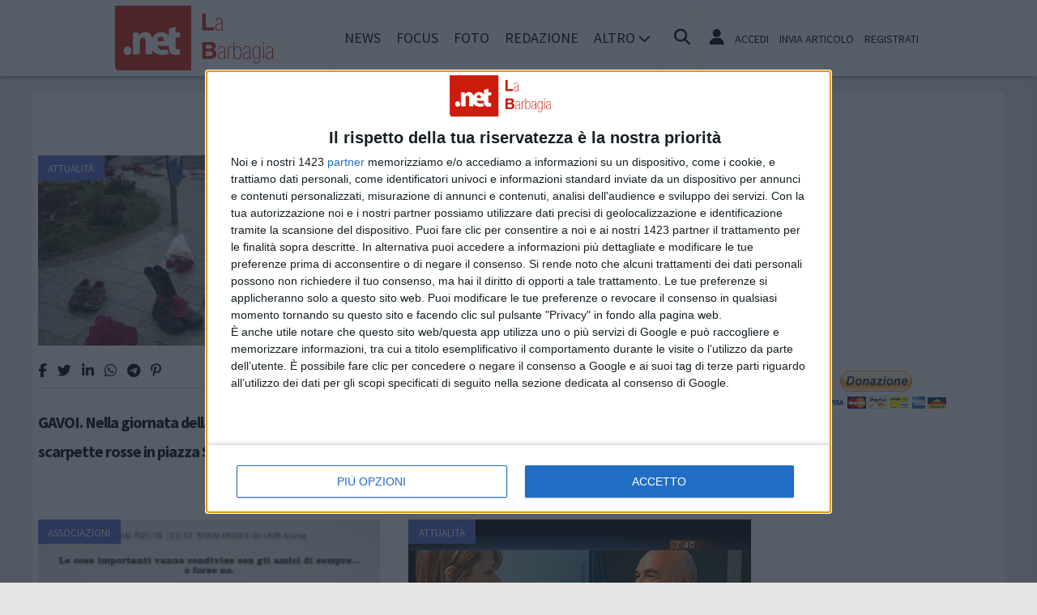

--- FILE ---
content_type: text/html; charset=UTF-8
request_url: https://www.labarbagia.net/tags/prociv-arci
body_size: 11777
content:
<!doctype html>
<html lang="it" >
<head>
	<meta http-equiv="Content-Type" content="text/html; charset=utf-8" />
	<meta http-equiv="X-DNS-Prefetch-Control" content="on" />
    	<link rel="dns-prefetch" href="https://risorse.cittanet.com">
	<link rel="dns-prefetch" href="https://www.labarbagia.net/" />
	<meta name="viewport" content="width=device-width, initial-scale=1.0, minimum-scale=1.0, maximum-scale=5">
    <script src="/static/include/js/jquery-3.3.1.min.js"></script>
    <meta name="theme-color" content="#d81408" />
    <link rel="apple-touch-icon" href="/static/loghi-pwa/logo-512.png">
    <meta name="format-detection" content="telephone=no" />
    <meta name="robots" content="noodp">
    <meta name="description" content="Articoli e notizie su prociv arci" />
    <meta name="keywords" content="prociv arci, tag, notizie, news, informazioni" />
    <title>Articoli e notizie su prociv arci a Barbagia</title>
    <link rel="image_src" href="https://www.labarbagia.net/static/logo.png" />
	
    <link rel="stylesheet" href="/static/include/fancybox/4.0/fancybox.css" />
    <script src="/static/include/fancybox/4.0/fancybox.umd.js"></script>
        <script src="/static/include/jquery-validate/1.19.3/jquery.validate.js"></script>
	<script type="text/javascript" src="/static/include/js/funzioni.js"></script>
    <link rel="stylesheet" type="text/css" media="all" href="/static/include/css/all.css?1768511502" />
	<link rel="stylesheet" href="https://www.labarbagia.net/template/responsive/css/style.css?631" media="screen" type="text/css" />
    	<link rel="icon" href="/favicon.ico" />
	<link href="/static/include/font-awesome/6.5.1/css/all.min.css" rel="stylesheet">
		<script type="text/javascript" src="/static/include/jquery-ui-1.12.1/jquery-ui.min.js"></script>
	<link rel="stylesheet" type="text/css" media="all" href="/static/include/jquery-ui-1.12.1/jquery-ui.min.css" />
    <link rel="stylesheet" type="text/css" media="all" href="/static/include/css/animate.min.css" />
	
			        <script src="https://www.labarbagia.net/revive.js"></script>
        <script type="text/javascript">
        /* REVIVE BANNER */
        var bannerArray = [];
                bannerArray["desktop_bottom"] = 140;
                bannerArray["desktop_skin"] = 141;
                bannerArray["skyscraper_1"] = 142;
                bannerArray["skyscraper_2"] = 143;
                bannerArray["desktop_superbanner"] = 144;
                bannerArray["mobile_bottom"] = 145;
                bannerArray["mobile_superbanner"] = 146;
                bannerArray["rettangolo_1"] = 147;
                bannerArray["rettangolo_2"] = 149;
                bannerArray["rettangolo_brand"] = 148;
                bannerArray["desktop_overlayer"] = 432;
                bannerArray["mobile_overlayer"] = 433;
                /* REVIVE BANNER */
        function showReviveBanner(banner,device) {
			if( banner in bannerArray ) {
				if( $("#"+device+"-"+banner).length ) {
					var code = false;
					larghezza = screen.width;
					if( (device=="mobile" && larghezza < 1024) || (device=="desktop" && larghezza >= 1024) || device=="entrambi" ) {
						code = "<ins data-revive-zoneid='"+bannerArray[banner]+"' data-revive-id='0d76349b4550007f9e8c70640a49ba00'><\/ins>";
					}
					if(code) {
						$("#"+device+"-"+banner).append(code);
						//console.log("inserisco il codice nel div: "+device+"-"+banner);
					}
				}
			}
        }
        </script>
    
	<!-- Google tag (gtag.js) -->
<script async src="https://www.googletagmanager.com/gtag/js?id=G-Q9H2HL8625"></script>
<script>
  window.dataLayer = window.dataLayer || [];
  function gtag(){dataLayer.push(arguments);}
  gtag('js', new Date());

  gtag('config', 'G-Q9H2HL8625');
</script>
        
	<script>
    /*if ('serviceWorker' in navigator) {
	    navigator.serviceWorker.register('/sw.js')
   		.then(function(registration) {
	    	console.log('Registration successful, scope is:', registration.scope);
   		})
    	.catch(function(error) {
    		console.log('Service worker registration failed, error:', error);
    	});
    }*/
    </script>
	</head>

<body class="pg-tags">
	<div id="fb-root"></div>
	<div id="jqmessage"></div>

        <aside id="mobile-mobile_superbanner" class="banner banner-mobile banner-mobile-superbanner banner-responsive"></aside>
        
    <header id="main-site-header">
    <div id="hoverTopBar" class="ombra noprint">
        <div id="hoverTopBarContent">
            <div id="hoverLogo" class="boxContent"><a href="https://www.labarbagia.net/"><img loading="lazy" src="https://www.labarbagia.net/static/logo.png" height="80" alt="logo" /></a></div>
            
            <div id="mainNavWrapper" class="boxContent noprint">
				<nav id="mainNav">
	<ul class="mainMenu">
    	<li class="chiudiMenu"><i class="fas fa-times-circle"></i></li>
        		<li><a title="Notizie e cronaca di Barbagia Barbagia" href="https://www.labarbagia.net/notizie">News</a>
                    		</li>
        		<li><a title="Storia, tradizioni e cultura di Barbagia Barbagia" href="https://www.labarbagia.net/focus">Focus</a>
                    		</li>
        		<li><a title="Foto e video di Barbagia Barbagia" href="https://www.labarbagia.net/foto-video">Foto</a>
                    		</li>
        		<li><a title="Redazione di labarbagia.net Barbagia" href="https://www.labarbagia.net/info/redazione">Redazione</a>
                    		</li>
                <li class="hasSub"><span>Altro <i class="menu-chiuso fas fa-chevron-down"></i><i class="menu-aperto fas fa-chevron-up"></i></span>
                                <ul class="submenu ombra">
                        <li><a title="Eventi a Barbagia" href="https://www.labarbagia.net/eventi">Agenda</a>
			            <li><a title="Rubriche e curiosit? di Barbagia" href="https://www.labarbagia.net/rubriche">Rubriche</a>
			            <li><a title="Content e inbound marketing a Barbagia" href="https://www.labarbagia.net/le-aziende-informano">Informazione Pubblicitaria</a>
			            <li><a title="Sondaggi a Barbagia" href="https://www.labarbagia.net/sondaggi">Sondaggi</a>
			            <li><a title="Petizioni di Barbagia" href="https://www.labarbagia.net/petizioni">Petizioni</a>
			            <li><a title="Necrologi di Barbagia" href="https://www.labarbagia.net/necrologi">Necrologi</a>
			            <li><a title="Quotidiani di informazione locale in Italia" href="https://www.cittanet.it">Cittanet.it</a>
			            </ul>
            		</li>
        	</ul>
	</nav>
            </div>
            
            <div id="boxCerca" class="boxContent noprint">
                <ul><li><i onclick="openSearch()" title="Cerca nel sito" class="fas fa-search pointer"></i></li></ul>
                <div id="search-overlay" class="overlay">
	                <span class="closebtn" onclick="closeSearch()" title="Chiudi"><i class="fas fa-times-circle"></i></span>
    	            <div class="overlay-content">
        		        <form method="get" action="/cerca">
                			<input  type="text" placeholder="Cerca nel sito" name="q" required>
			                <button type="submit"><i class="fa fa-search"></i></button>
                            <div class="ricerca-avanzata margin-top-grande">
                            	<div>
                                	<a href="https://www.labarbagia.net/cerca"><i class="fas fa-search-plus"></i> Ricerca Avanzata</a></div>
		                        <div>
                                    <a title="Visualizza tutti gli articoli di un giorno del passato" href="https://www.labarbagia.net/macchina-del-tempo"><i class="fas fa-history"></i> Macchina del tempo</a>
                                </div>
                            </div>
            		    </form>
                	</div>
                </div>
                <script>
					// Open the full screen search box
					function openSearch() {
					  document.getElementById("search-overlay").style.display = "block";
					}
					
					// Close the full screen search box
					function closeSearch() {
					  document.getElementById("search-overlay").style.display = "none";
					}
                </script>
            </div>
            
            <div id="mobile-menu-box" class="boxContent noprint">
            	<ul><li><i class="fas fa-bars"></i></li></ul>
                <script>
					$("#mobile-menu-box i").click (
						function() {
							$("#mainNav").css('-webkit-transform',  'translateX(0px)');
						}
					);
					$(".chiudiMenu").click (
						function() {
							$("#mainNav").css('-webkit-transform',  'translateX(290px)');
						}
					);
					$("li.hasSub").click (
						function() {
							var mq = window.matchMedia( "(max-width: 768px)" );
							if (mq.matches) {
								var submenu = $(this).find(".submenu");
								if( submenu.is(":visible") ) {
									$(this).toggleClass("aperto");
									submenu.hide();
								}
								else{
									$(this).toggleClass("aperto");
									submenu.show();
								}
							}
						}
					);
				</script>
            </div>
            
                        <div id="userMenu" class="boxContent noprint ">
                                    <ul>
                        <li><a class="openLoginBox" href="#topbar-login-box"><i class="fas fa-user"></i></a></li>
                        <li class="soloDesktop"><a class="openLoginBox" href="#topbar-login-box">Accedi</a></li>
                        <li class="soloDesktop"><a href="https://www.labarbagia.net/account/segnala-articolo">Invia articolo</a></li>
                        <li class="soloDesktop"><a href="https://www.labarbagia.net/account/registrati">Registrati</a></li>
                    </ul>
                   	                    <div id="topbar-login-box" class="topbar-box"><div class="boxAdv">
	<h2 class="cjBox-titolo">Partecipa a labarbagia.net</h2>
	<div class="cjBox">
        <div class="cjBox-azione">
            <form class="formCj" onSubmit="return false;" id="acc_log_form" method="get">
                <h4>Sei già  registrato? Accedi</h4>
                <div id="account-login-error" class="nascosto"></div>
                <input required id="acc_log_email" type="email" name="email" autocomplete="email" placeholder="Inserisci la tua email" />
                <input required autocomplete="off" id="acc_log_password" type="password" name="password" placeholder="Inserisci la tua password" />
                <input type="submit" name="entra" id="acc_login" value="ACCEDI" />
                                <input id="form_return_url" type="hidden" value='https%3A%2F%2Fwww.labarbagia.net%2Ftags%2Fprociv-arci' />
                                <p class="margin-top-piccolo">Password dimenticata? <a href="https://www.labarbagia.net/account/recupera-la-password">Recuperala</a></p>
            </form>
        </div>
        <div class="cjBox-azione">
            <div class="links">
                <h4>Non sei registrato?</h4>
                
                                
                <a href="https://www.labarbagia.net/account/registrati/email" title="Registrati con indirizzo e-mail" class="pulsante pulsante-grande pulsante-email">Registrati con e-mail</a>
            </div>
            
               
            <div class="links nascosto">
                <a class="" href="https://www.labarbagia.net/account/informativa-privacy">Informativa Privacy</a>
                <a class="" href="https://www.labarbagia.net/account/politica-editoriale">Politica Editoriale</a><br />
                <a class="" href="https://www.labarbagia.net/account/termini-e-condizioni">Termini e Condizioni</a><br />
            </div>
        </div>
        <div class="clear"></div>
	</div>
</div>
<script type="text/javascript">
	$(document).ready(
		function() {
			$("#acc_log_form").validate();
		}
	);
	function pageRedirect() {
        window.location.href = decodeURIComponent($("#form_return_url").val());
    }
	$("#acc_login").click(
		function() {
			if( $("#acc_log_form").valid() ) {
				$("#account-login-error").html("<img width='100' src='https://risorse.cittanet.com/s/images/loading-23.gif' alt='Caricamento...' />");
				$("#account-login-error").removeClass("nascosto");
				$.post(
					"https://www.labarbagia.net/ajax_query/account.login.php", 
					{
						"email": $("#acc_log_email").val(),
						"password": $("#acc_log_password").val(),
						//"return_url": $("#form_return_url").val()
					},
					function(data) {
						//alert(data);
						data = eval('(' + data + ')');
						if( data.result ) {
							$("#account-login-error").html("<i class='fa-solid fa-thumbs-up'></i><br>"+data.message);
							setTimeout("pageRedirect()", 1500 );
						}
						else {
							$("#account-login-error").html("<i class='fas fa-exclamation-triangle'></i><br>"+data.message);
							$("#acc_login").prop("disabled",false);
						}
					}
				);
				return false;
			}
			else {
				$("#account-login-error").html("<i class='fas fa-exclamation-triangle'></i> Devi inserire e-mail e password");
				$("#account-login-error").removeClass("nascosto");
				$("#acc_login").prop("disabled",false);
			}
			return false;
		}
	);
</script></div>
                    <div id="topbar-reg-box" class="topbar-box"></div>
                    
					<script type="text/javascript">
					Fancybox.bind(".openLoginBox", {
						on : {
							done : (fancybox) => {
								$("#topbar-login-box").css("display","block");
							},
							destroy : (fancybox) => {
								$("#topbar-login-box").css("display","none");
								$("#account-login-error").html("");
								$("#account-login-error").addClass("nascosto");
								$("#acc_login").prop("disabled",false);
							}
						}
					});
                    </script>
                                                </div>
                    
        </div>
    </div>
    <div class="printLogo">
    	<img loading="lazy" src="https://www.labarbagia.net/static/logo.png" alt="logo" />
        <span class="printTitle">www.labarbagia.net</span>
	</div>


	</header>    
    <div id="container">
	            
        		<aside id="desktop-desktop_sottomenu" class="margin-top-medio margin-bottom-medio banner banner-desktop banner-desktop-sottomenu banner-responsive"></aside>
		<aside id="mobile-mobile_sottomenu" class="margin-top-medio margin-bottom-medio banner banner-mobile banner-mobile-sottomenu banner-responsive"></aside>
        <style>
        #desktop-desktop_sottomenu ins a img, #mobile-mobile_sottomenu ins a img {width:100%;}
        </style>
		        
    
    
        <div id="site-content-flex" class="flex-container">
		<section id="colonnaArticoli" class="flex-item ">
        
<h2 class="text-extra margin-bottom-grande">Notizie su prociv arci</h2>
<article class="post sinistra single-post topnews">
<div class="figureWrapper">
<div class="categoria"><a title="Notizie di Attualità a Barbagia" href="https://www.labarbagia.net/notizie/attualita">Attualità</a></div>

<a href="https://www.labarbagia.net/notizie/attualita/10178/gavoi-nella-giornata-della-donna-tornano-le-scarpette-rosse-in-piazza-sa-serra"><figure><img loading="lazy" alt="gavoi-scarpe-(4).JPG" src="[data-uri]" data-src="https://www.labarbagia.net/archivi/immagini/2013/G/gavoi-scarpe-(4).JPG" /></figure></a>
</div>

<div class="socialShareBar">
	<span class="condividisu">Condividi su:</span>
	
    <span title="Condividi su Facebook" class="shareIcon" onclick="condividiUrl('https://www.facebook.com/sharer/sharer.php?u=https%3A%2F%2Fwww.labarbagia.net%2Fnotizie%2Fattualita%2F10178%2Fgavoi-nella-giornata-della-donna-tornano-le-scarpette-rosse-in-piazza-sa-serra');"><i class="fab fa-facebook-f"></i></span>
	
    <span title="Condividi su Twitter" class="shareIcon" onclick="condividiUrl('https://twitter.com/intent/tweet?url=https%3A%2F%2Fwww.labarbagia.net%2Fnotizie%2Fattualita%2F10178%2Fgavoi-nella-giornata-della-donna-tornano-le-scarpette-rosse-in-piazza-sa-serra&text=');"><i class="fab fa-twitter"></i></span>

    <span title="Condividi su Linkedin" class="shareIcon" onclick="condividiUrl('https://www.linkedin.com/shareArticle?mini=true&url=https%3A%2F%2Fwww.labarbagia.net%2Fnotizie%2Fattualita%2F10178%2Fgavoi-nella-giornata-della-donna-tornano-le-scarpette-rosse-in-piazza-sa-serra&title=GAVOI.+Nella+giornata+della+donna+tornano+le+scarpette+rosse+in+piazza+Sa+Serra');"><i class="fab fa-linkedin-in"></i></span>
    
    <span title="Condividi su Whatsapp" class="shareIcon" onclick="condividiUrl('whatsapp://send?text=Ciao%2C+leggi+questo+articolo+%E2%9E%A1+https%3A%2F%2Fwww.labarbagia.net%2Fnotizie%2Fattualita%2F10178%2Fgavoi-nella-giornata-della-donna-tornano-le-scarpette-rosse-in-piazza-sa-serra');"><i class="fab fa-whatsapp"></i></span>
    
    <span title="Condividi su Telegram" class="shareIcon" onclick="condividiUrl('https://t.me/share/url?text=%E2%AC%85+Ciao%2C+leggi+questo+articolo&url=https%3A%2F%2Fwww.labarbagia.net%2Fnotizie%2Fattualita%2F10178%2Fgavoi-nella-giornata-della-donna-tornano-le-scarpette-rosse-in-piazza-sa-serra');"><i class="fab fa-telegram"></i></span>
    
    <span title="Condividi su Pinterest" class="shareIcon" onclick="condividiUrl('https://pinterest.com/pin/create/button/?url=https%3A%2F%2Fwww.labarbagia.net%2Fnotizie%2Fattualita%2F10178%2Fgavoi-nella-giornata-della-donna-tornano-le-scarpette-rosse-in-piazza-sa-serra&media=https://www.labarbagia.net/archivi/immagini/2013/G/gavoi-scarpe-(4).JPG&description=GAVOI.+Nella+giornata+della+donna+tornano+le+scarpette+rosse+in+piazza+Sa+Serra');"><i class="fab fa-pinterest-p"></i></span>

</div>

<header>
<h1><a href="https://www.labarbagia.net/notizie/attualita/10178/gavoi-nella-giornata-della-donna-tornano-le-scarpette-rosse-in-piazza-sa-serra">GAVOI. Nella giornata della donna tornano le scarpette rosse in piazza Sa Serra</a></h1>
</header>

</article>
<article class="post destra single-post topnews">
<div class="figureWrapper">
<div class="categoria"><a title="Notizie di Attualità a Barbagia" href="https://www.labarbagia.net/notizie/attualita">Attualità</a></div>

<a href="https://www.labarbagia.net/notizie/attualita/9998/gavoi-nuovo-appuntamento-al-cinetumbarinu-anime-nere-di-francesco-munzi"><figure><img loading="lazy" alt="Anime-nere_ab1.jpg" src="[data-uri]" data-src="https://www.labarbagia.net/archivi/immagini/2016/A/Anime-nere_ab1.jpg" /></figure></a>
</div>

<div class="socialShareBar">
	<span class="condividisu">Condividi su:</span>
	
    <span title="Condividi su Facebook" class="shareIcon" onclick="condividiUrl('https://www.facebook.com/sharer/sharer.php?u=https%3A%2F%2Fwww.labarbagia.net%2Fnotizie%2Fattualita%2F9998%2Fgavoi-nuovo-appuntamento-al-cinetumbarinu-anime-nere-di-francesco-munzi');"><i class="fab fa-facebook-f"></i></span>
	
    <span title="Condividi su Twitter" class="shareIcon" onclick="condividiUrl('https://twitter.com/intent/tweet?url=https%3A%2F%2Fwww.labarbagia.net%2Fnotizie%2Fattualita%2F9998%2Fgavoi-nuovo-appuntamento-al-cinetumbarinu-anime-nere-di-francesco-munzi&text=');"><i class="fab fa-twitter"></i></span>

    <span title="Condividi su Linkedin" class="shareIcon" onclick="condividiUrl('https://www.linkedin.com/shareArticle?mini=true&url=https%3A%2F%2Fwww.labarbagia.net%2Fnotizie%2Fattualita%2F9998%2Fgavoi-nuovo-appuntamento-al-cinetumbarinu-anime-nere-di-francesco-munzi&title=GAVOI.+Nuovo+appuntamento+al+CineTumbarinu%3A+Anime+Nere+di+Francesco+Munzi');"><i class="fab fa-linkedin-in"></i></span>
    
    <span title="Condividi su Whatsapp" class="shareIcon" onclick="condividiUrl('whatsapp://send?text=Ciao%2C+leggi+questo+articolo+%E2%9E%A1+https%3A%2F%2Fwww.labarbagia.net%2Fnotizie%2Fattualita%2F9998%2Fgavoi-nuovo-appuntamento-al-cinetumbarinu-anime-nere-di-francesco-munzi');"><i class="fab fa-whatsapp"></i></span>
    
    <span title="Condividi su Telegram" class="shareIcon" onclick="condividiUrl('https://t.me/share/url?text=%E2%AC%85+Ciao%2C+leggi+questo+articolo&url=https%3A%2F%2Fwww.labarbagia.net%2Fnotizie%2Fattualita%2F9998%2Fgavoi-nuovo-appuntamento-al-cinetumbarinu-anime-nere-di-francesco-munzi');"><i class="fab fa-telegram"></i></span>
    
    <span title="Condividi su Pinterest" class="shareIcon" onclick="condividiUrl('https://pinterest.com/pin/create/button/?url=https%3A%2F%2Fwww.labarbagia.net%2Fnotizie%2Fattualita%2F9998%2Fgavoi-nuovo-appuntamento-al-cinetumbarinu-anime-nere-di-francesco-munzi&media=https://www.labarbagia.net/archivi/immagini/2016/A/Anime-nere_ab1.jpg&description=GAVOI.+Nuovo+appuntamento+al+CineTumbarinu%3A+Anime+Nere+di+Francesco+Munzi');"><i class="fab fa-pinterest-p"></i></span>

</div>

<header>
<h1><a href="https://www.labarbagia.net/notizie/attualita/9998/gavoi-nuovo-appuntamento-al-cinetumbarinu-anime-nere-di-francesco-munzi">GAVOI. Nuovo appuntamento al CineTumbarinu: Anime Nere di Francesco Munzi</a></h1>
</header>

</article>
<div class='clear'></div><article class="post sinistra single-post topnews">
<div class="figureWrapper">
<div class="categoria"><a title="Notizie di Associazioni a Barbagia" href="https://www.labarbagia.net/notizie/associazioni">Associazioni</a></div>

<a href="https://www.labarbagia.net/notizie/associazioni/9829/il-cinema-torna-ad-animare-le-serate-in-barbagia"><figure><img loading="lazy" alt="2015" src="[data-uri]" data-src="https://www.labarbagia.net/archivi/immagini/2015/I/innome-del-figlio.jpg" /></figure></a>
</div>

<div class="socialShareBar">
	<span class="condividisu">Condividi su:</span>
	
    <span title="Condividi su Facebook" class="shareIcon" onclick="condividiUrl('https://www.facebook.com/sharer/sharer.php?u=https%3A%2F%2Fwww.labarbagia.net%2Fnotizie%2Fassociazioni%2F9829%2Fil-cinema-torna-ad-animare-le-serate-in-barbagia');"><i class="fab fa-facebook-f"></i></span>
	
    <span title="Condividi su Twitter" class="shareIcon" onclick="condividiUrl('https://twitter.com/intent/tweet?url=https%3A%2F%2Fwww.labarbagia.net%2Fnotizie%2Fassociazioni%2F9829%2Fil-cinema-torna-ad-animare-le-serate-in-barbagia&text=');"><i class="fab fa-twitter"></i></span>

    <span title="Condividi su Linkedin" class="shareIcon" onclick="condividiUrl('https://www.linkedin.com/shareArticle?mini=true&url=https%3A%2F%2Fwww.labarbagia.net%2Fnotizie%2Fassociazioni%2F9829%2Fil-cinema-torna-ad-animare-le-serate-in-barbagia&title=Il+Cinema+torna+ad+animare+le+serate+in+Barbagia');"><i class="fab fa-linkedin-in"></i></span>
    
    <span title="Condividi su Whatsapp" class="shareIcon" onclick="condividiUrl('whatsapp://send?text=Ciao%2C+leggi+questo+articolo+%E2%9E%A1+https%3A%2F%2Fwww.labarbagia.net%2Fnotizie%2Fassociazioni%2F9829%2Fil-cinema-torna-ad-animare-le-serate-in-barbagia');"><i class="fab fa-whatsapp"></i></span>
    
    <span title="Condividi su Telegram" class="shareIcon" onclick="condividiUrl('https://t.me/share/url?text=%E2%AC%85+Ciao%2C+leggi+questo+articolo&url=https%3A%2F%2Fwww.labarbagia.net%2Fnotizie%2Fassociazioni%2F9829%2Fil-cinema-torna-ad-animare-le-serate-in-barbagia');"><i class="fab fa-telegram"></i></span>
    
    <span title="Condividi su Pinterest" class="shareIcon" onclick="condividiUrl('https://pinterest.com/pin/create/button/?url=https%3A%2F%2Fwww.labarbagia.net%2Fnotizie%2Fassociazioni%2F9829%2Fil-cinema-torna-ad-animare-le-serate-in-barbagia&media=https://www.labarbagia.net/archivi/immagini/2015/I/innome-del-figlio.jpg&description=Il+Cinema+torna+ad+animare+le+serate+in+Barbagia');"><i class="fab fa-pinterest-p"></i></span>

</div>

<header>
<h1><a href="https://www.labarbagia.net/notizie/associazioni/9829/il-cinema-torna-ad-animare-le-serate-in-barbagia">Il Cinema torna ad animare le serate in Barbagia</a></h1>
</header>

</article>
<article class="post destra single-post topnews">
<div class="figureWrapper">
<div class="categoria"><a title="Notizie di Attualità a Barbagia" href="https://www.labarbagia.net/notizie/attualita">Attualità</a></div>

<a href="https://www.labarbagia.net/notizie/attualita/9154/gavoi-la-prociv-arci-su-rai-tre-e-lappello-per-salvare-le-piccole-sale-cinematografiche"><figure><img loading="lazy" alt="Giorgio Lai mentre viene intervistato dalla giornalista di Buongiorno Regione" src="[data-uri]" data-src="https://www.labarbagia.net/archivi/immagini/2015/G/giorgio-lai-a-buongiorno-regione.jpg" /></figure></a>
</div>

<div class="socialShareBar">
	<span class="condividisu">Condividi su:</span>
	
    <span title="Condividi su Facebook" class="shareIcon" onclick="condividiUrl('https://www.facebook.com/sharer/sharer.php?u=https%3A%2F%2Fwww.labarbagia.net%2Fnotizie%2Fattualita%2F9154%2Fgavoi-la-prociv-arci-su-rai-tre-e-lappello-per-salvare-le-piccole-sale-cinematografiche');"><i class="fab fa-facebook-f"></i></span>
	
    <span title="Condividi su Twitter" class="shareIcon" onclick="condividiUrl('https://twitter.com/intent/tweet?url=https%3A%2F%2Fwww.labarbagia.net%2Fnotizie%2Fattualita%2F9154%2Fgavoi-la-prociv-arci-su-rai-tre-e-lappello-per-salvare-le-piccole-sale-cinematografiche&text=');"><i class="fab fa-twitter"></i></span>

    <span title="Condividi su Linkedin" class="shareIcon" onclick="condividiUrl('https://www.linkedin.com/shareArticle?mini=true&url=https%3A%2F%2Fwww.labarbagia.net%2Fnotizie%2Fattualita%2F9154%2Fgavoi-la-prociv-arci-su-rai-tre-e-lappello-per-salvare-le-piccole-sale-cinematografiche&title=GAVOI.+La+Prociv+Arci+su+Rai+Tre+e+l%27appello+per+salvare+le+piccole+sale+cinematografiche');"><i class="fab fa-linkedin-in"></i></span>
    
    <span title="Condividi su Whatsapp" class="shareIcon" onclick="condividiUrl('whatsapp://send?text=Ciao%2C+leggi+questo+articolo+%E2%9E%A1+https%3A%2F%2Fwww.labarbagia.net%2Fnotizie%2Fattualita%2F9154%2Fgavoi-la-prociv-arci-su-rai-tre-e-lappello-per-salvare-le-piccole-sale-cinematografiche');"><i class="fab fa-whatsapp"></i></span>
    
    <span title="Condividi su Telegram" class="shareIcon" onclick="condividiUrl('https://t.me/share/url?text=%E2%AC%85+Ciao%2C+leggi+questo+articolo&url=https%3A%2F%2Fwww.labarbagia.net%2Fnotizie%2Fattualita%2F9154%2Fgavoi-la-prociv-arci-su-rai-tre-e-lappello-per-salvare-le-piccole-sale-cinematografiche');"><i class="fab fa-telegram"></i></span>
    
    <span title="Condividi su Pinterest" class="shareIcon" onclick="condividiUrl('https://pinterest.com/pin/create/button/?url=https%3A%2F%2Fwww.labarbagia.net%2Fnotizie%2Fattualita%2F9154%2Fgavoi-la-prociv-arci-su-rai-tre-e-lappello-per-salvare-le-piccole-sale-cinematografiche&media=https://www.labarbagia.net/archivi/immagini/2015/G/giorgio-lai-a-buongiorno-regione.jpg&description=GAVOI.+La+Prociv+Arci+su+Rai+Tre+e+l%27appello+per+salvare+le+piccole+sale+cinematografiche');"><i class="fab fa-pinterest-p"></i></span>

</div>

<header>
<h1><a href="https://www.labarbagia.net/notizie/attualita/9154/gavoi-la-prociv-arci-su-rai-tre-e-lappello-per-salvare-le-piccole-sale-cinematografiche">GAVOI. La Prociv Arci su Rai Tre e l'appello per salvare le piccole sale cinematografiche</a></h1>
</header>

</article>
<div class='clear'></div><article class="post sinistra single-post topnews">
<div class="figureWrapper">
<div class="categoria"><a title="Notizie di Territorio a Barbagia" href="https://www.labarbagia.net/notizie/territorio">Territorio</a></div>

<a href="https://www.labarbagia.net/notizie/territorio/7173/gavoi-oggi-la-festa-dellalbero"><figure><img loading="lazy" alt="bosco-lecci2.JPG" src="[data-uri]" data-src="https://www.labarbagia.net/archivi/immagini/2013/B/bosco-lecci2.JPG" /></figure></a>
</div>

<div class="socialShareBar">
	<span class="condividisu">Condividi su:</span>
	
    <span title="Condividi su Facebook" class="shareIcon" onclick="condividiUrl('https://www.facebook.com/sharer/sharer.php?u=https%3A%2F%2Fwww.labarbagia.net%2Fnotizie%2Fterritorio%2F7173%2Fgavoi-oggi-la-festa-dellalbero');"><i class="fab fa-facebook-f"></i></span>
	
    <span title="Condividi su Twitter" class="shareIcon" onclick="condividiUrl('https://twitter.com/intent/tweet?url=https%3A%2F%2Fwww.labarbagia.net%2Fnotizie%2Fterritorio%2F7173%2Fgavoi-oggi-la-festa-dellalbero&text=');"><i class="fab fa-twitter"></i></span>

    <span title="Condividi su Linkedin" class="shareIcon" onclick="condividiUrl('https://www.linkedin.com/shareArticle?mini=true&url=https%3A%2F%2Fwww.labarbagia.net%2Fnotizie%2Fterritorio%2F7173%2Fgavoi-oggi-la-festa-dellalbero&title=GAVOI.+Oggi+la+festa+dell%27albero');"><i class="fab fa-linkedin-in"></i></span>
    
    <span title="Condividi su Whatsapp" class="shareIcon" onclick="condividiUrl('whatsapp://send?text=Ciao%2C+leggi+questo+articolo+%E2%9E%A1+https%3A%2F%2Fwww.labarbagia.net%2Fnotizie%2Fterritorio%2F7173%2Fgavoi-oggi-la-festa-dellalbero');"><i class="fab fa-whatsapp"></i></span>
    
    <span title="Condividi su Telegram" class="shareIcon" onclick="condividiUrl('https://t.me/share/url?text=%E2%AC%85+Ciao%2C+leggi+questo+articolo&url=https%3A%2F%2Fwww.labarbagia.net%2Fnotizie%2Fterritorio%2F7173%2Fgavoi-oggi-la-festa-dellalbero');"><i class="fab fa-telegram"></i></span>
    
    <span title="Condividi su Pinterest" class="shareIcon" onclick="condividiUrl('https://pinterest.com/pin/create/button/?url=https%3A%2F%2Fwww.labarbagia.net%2Fnotizie%2Fterritorio%2F7173%2Fgavoi-oggi-la-festa-dellalbero&media=https://www.labarbagia.net/archivi/immagini/2013/B/bosco-lecci2.JPG&description=GAVOI.+Oggi+la+festa+dell%27albero');"><i class="fab fa-pinterest-p"></i></span>

</div>

<header>
<h1><a href="https://www.labarbagia.net/notizie/territorio/7173/gavoi-oggi-la-festa-dellalbero">GAVOI. Oggi la festa dell'albero</a></h1>
</header>

</article>
<article class="post destra single-post topnews">
<div class="figureWrapper">
<div class="categoria"><a title="Notizie di Attualità a Barbagia" href="https://www.labarbagia.net/notizie/attualita">Attualità</a></div>

<a href="https://www.labarbagia.net/notizie/attualita/7062/gavoi-no-alla-violenza-sulle-donne-ritornano-le-scarpe-sulla-rotonda-per-l8-marzo"><figure><img loading="lazy" alt="2013" src="[data-uri]" data-src="https://www.labarbagia.net/archivi/immagini/2013/G/gavoi.-scarpe-di-dina-dore-(2).JPG" /></figure></a>
</div>

<div class="socialShareBar">
	<span class="condividisu">Condividi su:</span>
	
    <span title="Condividi su Facebook" class="shareIcon" onclick="condividiUrl('https://www.facebook.com/sharer/sharer.php?u=https%3A%2F%2Fwww.labarbagia.net%2Fnotizie%2Fattualita%2F7062%2Fgavoi-no-alla-violenza-sulle-donne-ritornano-le-scarpe-sulla-rotonda-per-l8-marzo');"><i class="fab fa-facebook-f"></i></span>
	
    <span title="Condividi su Twitter" class="shareIcon" onclick="condividiUrl('https://twitter.com/intent/tweet?url=https%3A%2F%2Fwww.labarbagia.net%2Fnotizie%2Fattualita%2F7062%2Fgavoi-no-alla-violenza-sulle-donne-ritornano-le-scarpe-sulla-rotonda-per-l8-marzo&text=');"><i class="fab fa-twitter"></i></span>

    <span title="Condividi su Linkedin" class="shareIcon" onclick="condividiUrl('https://www.linkedin.com/shareArticle?mini=true&url=https%3A%2F%2Fwww.labarbagia.net%2Fnotizie%2Fattualita%2F7062%2Fgavoi-no-alla-violenza-sulle-donne-ritornano-le-scarpe-sulla-rotonda-per-l8-marzo&title=GAVOI.+No+alla+violenza+sulle+donne%3A+ritornano+le+scarpe+sulla+rotonda+per+l%278+marzo');"><i class="fab fa-linkedin-in"></i></span>
    
    <span title="Condividi su Whatsapp" class="shareIcon" onclick="condividiUrl('whatsapp://send?text=Ciao%2C+leggi+questo+articolo+%E2%9E%A1+https%3A%2F%2Fwww.labarbagia.net%2Fnotizie%2Fattualita%2F7062%2Fgavoi-no-alla-violenza-sulle-donne-ritornano-le-scarpe-sulla-rotonda-per-l8-marzo');"><i class="fab fa-whatsapp"></i></span>
    
    <span title="Condividi su Telegram" class="shareIcon" onclick="condividiUrl('https://t.me/share/url?text=%E2%AC%85+Ciao%2C+leggi+questo+articolo&url=https%3A%2F%2Fwww.labarbagia.net%2Fnotizie%2Fattualita%2F7062%2Fgavoi-no-alla-violenza-sulle-donne-ritornano-le-scarpe-sulla-rotonda-per-l8-marzo');"><i class="fab fa-telegram"></i></span>
    
    <span title="Condividi su Pinterest" class="shareIcon" onclick="condividiUrl('https://pinterest.com/pin/create/button/?url=https%3A%2F%2Fwww.labarbagia.net%2Fnotizie%2Fattualita%2F7062%2Fgavoi-no-alla-violenza-sulle-donne-ritornano-le-scarpe-sulla-rotonda-per-l8-marzo&media=https://www.labarbagia.net/archivi/immagini/2013/G/gavoi.-scarpe-di-dina-dore-(2).JPG&description=GAVOI.+No+alla+violenza+sulle+donne%3A+ritornano+le+scarpe+sulla+rotonda+per+l%278+marzo');"><i class="fab fa-pinterest-p"></i></span>

</div>

<header>
<h1><a href="https://www.labarbagia.net/notizie/attualita/7062/gavoi-no-alla-violenza-sulle-donne-ritornano-le-scarpe-sulla-rotonda-per-l8-marzo">GAVOI. No alla violenza sulle donne: ritornano le scarpe sulla rotonda per l'8 marzo</a></h1>
</header>

</article>
</section>                
		<div id="colonnaAdv" class="noprint flex-item">


	    <aside id="desktop-rettangolo_brand" class="banner banner-desktop banner-rettangolo-brand bannerAd margin-bottom-grande banner-responsive"></aside>
		
	<!-- ADSENSE COLONNAADV_1 --><aside class="bannerAd margin-bottom-grande">
<script async src="https://pagead2.googlesyndication.com/pagead/js/adsbygoogle.js?client=ca-pub-9970959499060380" crossorigin="anonymous"></script>
<ins class="adsbygoogle" style=" display:inline-block;width:300px;height:250px" data-ad-client="ca-pub-9970959499060380" data-ad-slot="0784201155"></ins>
<script>(adsbygoogle = window.adsbygoogle || []).push({});</script>
</aside><!-- ADSENSE -->
<aside class="bannerAd margin-bottom-grande"><div  id="91556-2"><script async src="//ads.themoneytizer.com/s/gen.js?type=2"></script>
	<script async src="//ads.themoneytizer.com/s/requestform.js?siteId=91556&formatId=2"></script></div></aside>	    
		
    
	<aside class='margin-bottom-grande'><form action="https://www.paypal.com/cgi-bin/webscr" method="post" target="_top">
<input type="hidden" name="cmd" value="_s-xclick">
<input type="hidden" name="hosted_button_id" value="GJARXYC6AXDFQ">
<input type="image" src="https://www.paypalobjects.com/it_IT/IT/i/btn/btn_donateCC_LG.gif" border="0" name="submit" alt="PayPal è il metodo rapido e sicuro per pagare e farsi pagare online.">
<img alt="" border="0" src="https://www.paypalobjects.com/it_IT/i/scr/pixel.gif" width="1" height="1">
</form></aside>	
    
		
    <!-- ADSENSE COLONNAADV_2 --><aside class="bannerAd margin-bottom-grande">
<script async src="https://pagead2.googlesyndication.com/pagead/js/adsbygoogle.js?client=ca-pub-9970959499060380" crossorigin="anonymous"></script>
<ins class="adsbygoogle" style=" display:inline-block;width:300px;height:600px" data-ad-client="ca-pub-9970959499060380" data-ad-slot="3369260870"></ins>
<script>(adsbygoogle = window.adsbygoogle || []).push({});</script>
</aside><!-- ADSENSE -->
<aside class="bannerAd margin-bottom-grande"><div  id="91556-3"><script async src="//ads.themoneytizer.com/s/gen.js?type=3"></script>
	<script async src="//ads.themoneytizer.com/s/requestform.js?siteId=91556&formatId=3"></script></div></aside>	
				    
	<!-- ADSENSE COLONNAADV_3 --><aside class="bannerAd margin-bottom-grande">
<script async src="https://pagead2.googlesyndication.com/pagead/js/adsbygoogle.js?client=ca-pub-9970959499060380" crossorigin="anonymous"></script>
<ins class="adsbygoogle" style=" display:inline-block;width:300px;height:250px" data-ad-client="ca-pub-9970959499060380" data-ad-slot="7168867095"></ins>
<script>(adsbygoogle = window.adsbygoogle || []).push({});</script>
</aside><!-- ADSENSE -->
<aside class="bannerAd margin-bottom-grande"><div  id="91556-19"><script async src="//ads.themoneytizer.com/s/gen.js?type=19"></script>
	<script async src="//ads.themoneytizer.com/s/requestform.js?siteId=91556&formatId=19"></script></div></aside>		
		
    				
	    <!-- FACEBOOK -->
	 <section class="margin-bottom-grande sezione evidenziato articleAd">
		<header class="titolo-sezione"><h1>Seguici su Facebook</h1></header>
		<div class="margin-bottom-grande fb-page" data-href="http://www.facebook.com/labarbagia" data-width="300" data-hide-cover="false" data-show-facepile="true" data-show-posts="false"></div>
	</section>
    <!-- FINE FACEBOOK -->
		
	</div>        </div>
        
        <aside class="bannerAd margin-bottom-grande"><div  id="91556-6"><script async src="//ads.themoneytizer.com/s/gen.js?type=6"></script>
	<script async src="//ads.themoneytizer.com/s/requestform.js?siteId=91556&formatId=6"></script></div></aside>	        
        <footer id="footer">
	<section>
		<h2>Mappa del sito</h2>
		<ul>
        				<li><a title="Notizie e cronaca di Barbagia Barbagia" href="https://www.labarbagia.net/notizie">News</a>
										</li>
						<li><a title="Storia, tradizioni e cultura di Barbagia Barbagia" href="https://www.labarbagia.net/focus">Focus</a>
										</li>
						<li><a title="Foto e video di Barbagia Barbagia" href="https://www.labarbagia.net/foto-video">Foto</a>
										</li>
						<li><a title="Redazione di labarbagia.net Barbagia" href="https://www.labarbagia.net/info/redazione">Redazione</a>
										</li>
						
											<ul>
								<li><a title="Eventi a Barbagia Barbagia" href="https://www.labarbagia.net/eventi">Agenda</a>
								<li><a title="Rubriche e curiosit? di Barbagia Barbagia" href="https://www.labarbagia.net/rubriche">Rubriche</a>
								<li><a title="Content e inbound marketing a Barbagia Barbagia" href="https://www.labarbagia.net/le-aziende-informano">Informazione Pubblicitaria</a>
								<li><a title="Sondaggi a Barbagia Barbagia" href="https://www.labarbagia.net/sondaggi">Sondaggi</a>
								<li><a title="Petizioni di Barbagia Barbagia" href="https://www.labarbagia.net/petizioni">Petizioni</a>
								<li><a title="Necrologi di Barbagia Barbagia" href="https://www.labarbagia.net/necrologi">Necrologi</a>
								<li><a title="Quotidiani di informazione locale in Italia Barbagia" href="https://www.cittanet.it">Cittanet.it</a>
								</ul>
							</li>
					</ul>
        
        <h2>Socials</h2>
        <ul>
        	        	<li class="margin-right-piccolo" style="display:inline-block;"><a href="http://www.facebook.com/labarbagia"><i class="fab fa-facebook-f"></i></a></li>
                                	<li class="margin-right-piccolo" style="display:inline-block;"><a href="http://twitter.com/labarbagianet"><i class="fab fa-twitter"></i></a></li>
                                                <li class="margin-right-piccolo" style="display:inline-block;"><a href="http://www.youtube.com/puntonetwebtv"><i class="fab fa-youtube"></i></a></li>
                                    <li class="margin-right-piccolo" style="display:inline-block;"><a href="https://t.me/labarbagia"><i class="fab fa-telegram-plane"></i></a></li>
                    </ul>
	</section>
	<section>
		<h2>Cittanet</h2>
		<ul>
        <li><a href="https://www.cittanet.it/apri-un-sito-nella-tua-citta" title="Apri un sito nella tua città" target="_blank">Lavora con noi</a></li>
		<li><a href="http://www.cittanet.it/la-nostra-rete" target="_blank">Il network cittanet</a></li>
		</ul>
	
		<h2 class="margin-top-grande">Altri Media</h2>
		<ul>
			<li><a target="_blank" href="https://www.portaleletterario.net">Critica Letteraria</a></li>
			<li><a target="_blank" href="https://www.annuncipuntonet.net">Annunci Gratuiti</a></li>
			<li><a target="_blank" href="https://www.stilefashion.net">Moda &amp; Fashion</a></li>
			<li><a target="_blank" href="https://www.viverecongusto.net">Ricette ed Enogastronomia</a></li>
			<li><a target="_blank" href="https://www.terraecuore.net">Turismo e cultura in Abruzzo</a></li>
			<li><a target="_blank" href="https://www.cronacastorica.net">Cronaca storica</a></li>
            <li><a target="_blank" href="http://www.blogcagliaricalcio1920.net">Cagliari Calcio</a><br /></li>
		</ul>
	</section>
	<section class="allin_dx">
		<h2>Info</h2>
       	<ul>
        <li>mob. 347.0963688</li>
        <li><span title="contattaci a redazione@labarbagia.net" class="pointer sottolineato" onClick="mail_no_spam('redazione','labarbagia.net')">redazione@labarbagia.net</span><br /></li>
                <li style="margin-top:25px;"><a href="https://www.labarbagia.net/account">Account Utente</a></li>
        <li><a href="https://www.labarbagia.net/account/termini-e-condizioni">Termini e condizioni</a></li>
        <li><a href="https://www.labarbagia.net/account/politica-editoriale">Politica editoriale</a></li>
                <li><a href="https://www.labarbagia.net/account/informativa-privacy">Informativa privacy</a></li>
        </ul>
			</section>

	
	<div id="tornaInAlto" title="Torna su" class="pointer"><i class="fas fa-chevron-up"></i></div>
	<script type="text/javascript">
		$(document).scroll(function () {
			var y = $(this).scrollTop();
			if (y > 250) {
				$('#tornaInAlto').fadeIn();
			} else {
				$('#tornaInAlto').fadeOut();
			}
		});
		
		$("#tornaInAlto").click(function() {
			$('html, body').animate({
			scrollTop: 0
			}, 1000);
		});
		
		function mostraNascondi(elemento) {
			alert(elemento);
			if( $("#"+elemento).hasClass("nascosto") )
				$("#"+elemento).removeClass("nascosto");
			else
				$("#"+elemento).addClass("nascosto")
		}
	</script>
	
	<div class="regtrib">
		<p>&copy; 2026 - &Egrave; vietata la riproduzione, anche solo in parte, di contenuto e grafica.</p>
		<p>
					</p>
	</div>
</footer>
    </div>

		<aside id="desktop-desktop_skin" class="banner banner-desktop banner-desktop-skin banner-responsive"></aside>
    <aside id="desktop-desktop_overlayer" class="nascosto banner banner-desktop banner-desktop-overlayer banner-responsive banner-overlayer">
        <i title="Chiudi il banner" class="fas fa-window-close" onClick="chiudiOverlayer();"></i>
     </aside>
     <aside id="mobile-mobile_overlayer" class="nascosto banner banner-mobile banner-mobile-overlayer banner-responsive banner-overlayer">
        <i title="Chiudi il banner" class="fas fa-window-close" onClick="chiudiOverlayer();"></i>
     </aside>
    <div id="ombra"></div>
			
    <script src="https://risorse.cittanet.com/s/js/lazy-loading-fallback/jsfallback.js"></script>


<script type="text/javascript">
	$(document).ready(
		function() {
						/* CHIAMO LA FUNZIONE PROMISE PER ATTENTERE IL CARICAMENTO DI REVIVE */
			controllaSeReviveEsiste(3000).then(function(){
				caricaBannerRevive();
			});
			
			
			/* CREO JQUERY DIALOG */
			var wWidth = $(window).width();
			var dWidth;
			if( wWidth<769 )
				dWidth = wWidth * 0.8;
			else
				dWidth = wWidth * 0.5;

			$('#jqmessage').dialog({
				autoOpen: false,
				resizable: false,
				draggable: false,
				width: dWidth,
				maxWidth: 440,
				modal: true,
				buttons: {
					"Ok": function() {
						$(this).dialog("close");
					}
				}
			});
			/* FINE JQUERY DIALOG */
		}
	);
	
	/* RIDIMENSIONO JQUERY DIALOG */
	$( window ).resize(function() {
		var wWidth = $(window).width();
		if( wWidth<769 )
			dWidth = wWidth * 0.8;
		else
			dWidth = wWidth * 0.5;
		var wHeight = $(window).height();
		var dHeight = wHeight * 0.8;
		$('#jqmessage').dialog("option","width",dWidth);
		$('#jqmessage').dialog("option","height",dHeight);
	});
	/* RIDIMENSIONO JQUERY DIALOG */

	/* CHIUSURA NOTIFICHE */
	$(document).on('click', '.notifiche .close', function(){
		var alertBox = $(this).parent();
		alertBox.removeClass('bounceInRight');
		alertBox.addClass('bounceOutRight');
		alertBox.one('webkitAnimationEnd mozAnimationEnd MSAnimationEnd oanimationend animationend', function(){
			alertBox.hide();
			alertBox.remove();
			console.log( $("#notifiche-wrapper .notifiche").length + " notifiche presenti" );
			if( $("#notifiche-wrapper .notifiche").length==0 )
				$("#chiudiNotifiche").css("display", "none");
		});
	});
	$(document).on('click', '#chiudiNotifiche', function(){
		var alertBoxes = $(".notifiche");
		alertBoxes.remove();
		$(this).css("display", "none");
	});
	/* CHIUSURA NOTIFICHE */

	
	let chiudiOverlay;
	function caricaBannerRevive(tutti=true) {
		if( window.reviveAsync ) {
			//console.log("revive � caricato");
			showReviveBanner("desktop_skin","desktop");
			showReviveBanner("desktop_bottom","desktop");
			showReviveBanner("desktop_overlayer","desktop");
			showReviveBanner("rettangolo_brand","desktop");
			showReviveBanner("mobile_overlayer","mobile");
			showReviveBanner("rettangolo_brand","mobile");
			showReviveBanner("mobile_superbanner","mobile");
			showReviveBanner("mobile_bottom","mobile");
			showReviveBanner("mobile_sottomenu","mobile");
			showReviveBanner("desktop_sottomenu","desktop");
			window.reviveAsync['0d76349b4550007f9e8c70640a49ba00'].refresh();

			cook = controllaCookie("cittanetOverlayer");
			if( cook == "" ) {
				//console.log("cookie non esistente, mostro il banner");
				setTimeout( checkover, 2000 );
			}
			else {
				//console.log("cookie esistente: " + cook);
			}
		}
		else {
			//console.log("errore revive");
		}
	}
	
	function obsBannerRevive(elemento) {
		showReviveBanner( elemento.dataset.nomeBanner, elemento.dataset.device );
		window.reviveAsync['0d76349b4550007f9e8c70640a49ba00'].refresh();
	}
	
	/* GESTIONE OVERLAYER */
	function checkover() {
		if( screen.width<1024 ) {
			//console.log( "lavoro sul banner mobile");
			var tag = $("#mobile-mobile_overlayer ins");
			var div = $("#mobile-mobile_overlayer");
		}
		else {
			//console.log( "lavoro sul banner desktop");
			var tag = $("#desktop-desktop_overlayer ins");
			var div = $("#desktop-desktop_overlayer");
		}
		if( $(tag).children().first().is("a") ) {
			//console.log( "il banner esiste, lo carico");
			$("#ombra").fadeIn("fast", function() {
				//console.log( "aggiungo il tag aperto");
				$(div).addClass("aperto");
				//console.log( "mostro il banner");
				$(div).show( "slow", function() {
					//console.log( "imposto il timeout di chiusura automatica");
					salvaCookie("cittanetOverlayer","1",1/6);
					//console.log("setto il cookie per 4 ore");
					chiudiOverlay = setTimeout(chiudiOverlayer, 10000);
				});
			});
		}
		else {
			//console.log("nessun overlayer da caricare");
		}
	}
	
	function chiudiOverlayer() {
		clearTimeout(chiudiOverlay);
		//console.log("chiudo overlayer");
		$(".aperto").fadeOut("slow", function() {
			$(".aperto").removeClass("aperto");
			$("#ombra").hide();
		});
	}
	/* FINE GESTIONE OVERLAYER */

	/* FUNZIONE PROMISE PER CONTROLLO REVIVE */
	var start = Date.now();
	function controllaSeReviveEsiste(tempo) {
		return new Promise(aspettaRevive);
	 
		//controllo cosa fare se revive esiste o no
		function aspettaRevive(resolve, reject) {
			if (window.reviveAsync)
				resolve(true);
			else if (tempo && (Date.now() - start) >= tempo)
				reject(new Error("Errore di timeout"));
			else {
				setTimeout(aspettaRevive.bind(this, resolve, reject), 500);
			}
		}
	}
	/* FINE PROMISE REVIVE */
	
	/* CREO L'INTERSECTION OBSERVER PER IL CARICAMENDO DEI CONTENUTI */
	var observer;
	let xmlEsterni;
	
	window.addEventListener("load", (event) => {
		xmlEsterni = document.querySelectorAll(".daOsservare");
		createObserver();
	}, false);
	
	function createObserver() {
		let options = {
			root: null,
			rootMargin: "30px 0px 0px 0px",
			threshold: 0
		};

		observer = new IntersectionObserver(handleIntersect, options);
		xmlEsterni.forEach((el) => {
			observer.observe(el);
		})
	}
	
	function handleIntersect(entries, observer) {
		entries.forEach((entry) => {
			if(entry['isIntersecting'] === true) {
				//console.log("Avvio il parsing nel div con id: '"+entry.target.id + "' con il file "+entry.target.getAttribute("data-src"));
				if (entry.target.dataset.callback) {
					console.log("chiamo la funzione callback '"+entry.target.dataset.callback+"' di "+ entry.target.id);
					
					window[entry.target.dataset.callback](entry.target);
					observer.unobserve( document.getElementById(entry.target.id) );
				}
			}
		});
	}
	
	function obsXmlParser(elemento) {
		$("#"+elemento.id+ " .targetDiv").html("<img width='200' src='https://risorse.cittanet.com/s/images/loading-25.gif' alt='caricamento...' />");
		setTimeout(function() {
			$("#"+elemento.id+ " .targetDiv").load( "https://www.labarbagia.net/moduli/xml-parse/parser.php?xmlFile="+elemento.getAttribute("data-src") );
		}, 1000);
	}
	/* CREO L'INTERSECTION OBSERVER PER IL CARICAMENDO DEI CONTENUTI */
</script>

<script async defer crossorigin="anonymous" src="https://connect.facebook.net/it_IT/sdk.js#xfbml=1&version=v4.0&appId=148325528646629&autoLogAppEvents=1"></script>

<script>
$( window ).on( "orientationchange", function( event ) {
	$("aside.banner-responsive ins").remove();
	//console.log("rimuovo i codici");
	caricaBannerRevive(false);
	//console.log("ricarico i banner");
});
</script>

<!-- InMobi Choice. Consent Manager Tag v3.0 (for TCF 2.2) -->
<script type="text/javascript" async=true>
(function() {
  var host = window.location.hostname;
  var element = document.createElement('script');
  var firstScript = document.getElementsByTagName('script')[0];
  var url = 'https://cmp.inmobi.com'
    .concat('/choice/', 'VhTTCecf9nmQq', '/', host, '/choice.js?tag_version=V3');
  var uspTries = 0;
  var uspTriesLimit = 3;
  element.async = true;
  element.type = 'text/javascript';
  element.src = url;

  firstScript.parentNode.insertBefore(element, firstScript);

  function makeStub() {
    var TCF_LOCATOR_NAME = '__tcfapiLocator';
    var queue = [];
    var win = window;
    var cmpFrame;

    function addFrame() {
      var doc = win.document;
      var otherCMP = !!(win.frames[TCF_LOCATOR_NAME]);

      if (!otherCMP) {
        if (doc.body) {
          var iframe = doc.createElement('iframe');

          iframe.style.cssText = 'display:none';
          iframe.name = TCF_LOCATOR_NAME;
          doc.body.appendChild(iframe);
        } else {
          setTimeout(addFrame, 5);
        }
      }
      return !otherCMP;
    }

    function tcfAPIHandler() {
      var gdprApplies;
      var args = arguments;

      if (!args.length) {
        return queue;
      } else if (args[0] === 'setGdprApplies') {
        if (
          args.length > 3 &&
          args[2] === 2 &&
          typeof args[3] === 'boolean'
        ) {
          gdprApplies = args[3];
          if (typeof args[2] === 'function') {
            args[2]('set', true);
          }
        }
      } else if (args[0] === 'ping') {
        var retr = {
          gdprApplies: gdprApplies,
          cmpLoaded: false,
          cmpStatus: 'stub'
        };

        if (typeof args[2] === 'function') {
          args[2](retr);
        }
      } else {
        if(args[0] === 'init' && typeof args[3] === 'object') {
          args[3] = Object.assign(args[3], { tag_version: 'V3' });
        }
        queue.push(args);
      }
    }

    function postMessageEventHandler(event) {
      var msgIsString = typeof event.data === 'string';
      var json = {};

      try {
        if (msgIsString) {
          json = JSON.parse(event.data);
        } else {
          json = event.data;
        }
      } catch (ignore) {}

      var payload = json.__tcfapiCall;

      if (payload) {
        window.__tcfapi(
          payload.command,
          payload.version,
          function(retValue, success) {
            var returnMsg = {
              __tcfapiReturn: {
                returnValue: retValue,
                success: success,
                callId: payload.callId
              }
            };
            if (msgIsString) {
              returnMsg = JSON.stringify(returnMsg);
            }
            if (event && event.source && event.source.postMessage) {
              event.source.postMessage(returnMsg, '*');
            }
          },
          payload.parameter
        );
      }
    }

    while (win) {
      try {
        if (win.frames[TCF_LOCATOR_NAME]) {
          cmpFrame = win;
          break;
        }
      } catch (ignore) {}

      if (win === window.top) {
        break;
      }
      win = win.parent;
    }
    if (!cmpFrame) {
      addFrame();
      win.__tcfapi = tcfAPIHandler;
      win.addEventListener('message', postMessageEventHandler, false);
    }
  };

  makeStub();

  var uspStubFunction = function() {
    var arg = arguments;
    if (typeof window.__uspapi !== uspStubFunction) {
      setTimeout(function() {
        if (typeof window.__uspapi !== 'undefined') {
          window.__uspapi.apply(window.__uspapi, arg);
        }
      }, 500);
    }
  };

  var checkIfUspIsReady = function() {
    uspTries++;
    if (window.__uspapi === uspStubFunction && uspTries < uspTriesLimit) {
      console.warn('USP is not accessible');
    } else {
      clearInterval(uspInterval);
    }
  };

  if (typeof window.__uspapi === 'undefined') {
    window.__uspapi = uspStubFunction;
    var uspInterval = setInterval(checkIfUspIsReady, 6000);
  }
})();
</script>
<!-- End InMobi Choice. Consent Manager Tag v3.0 (for TCF 2.2) --><!-- Quantcast Tag -->
<script type="text/javascript">
window._qevents = window._qevents || [];

(function() {
var elem = document.createElement('script');
elem.src = (document.location.protocol == "https:" ? "https://secure" : "http://edge") + ".quantserve.com/quant.js";
elem.async = true;
elem.type = "text/javascript";
var scpt = document.getElementsByTagName('script')[0];
scpt.parentNode.insertBefore(elem, scpt);
})();

window._qevents.push({
qacct:"p-VhTTCecf9nmQq",
uid:"__INSERT_EMAIL_HERE__"
});
</script>

<noscript>
<div style="display:none;">
<img src="//pixel.quantserve.com/pixel/p-VhTTCecf9nmQq.gif" border="0" height="1" width="1" alt="Quantcast"/>
</div>
</noscript>
<!-- End Quantcast tag -->    <div id="notifiche-wrapper">
        <span title="Chiudi tutte le notifiche" id="chiudiNotifiche" style="display:none;"><i class="fa-regular fa-trash-can"></i> CHIUDI TUTTO</span>
    </div>
</body>
</html>
